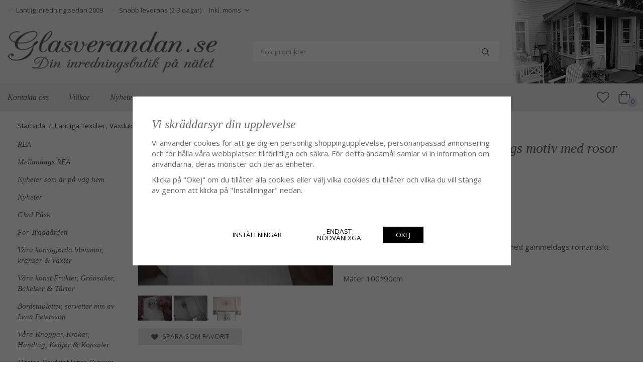

--- FILE ---
content_type: text/html; charset=UTF-8
request_url: https://glasverandan.se/lantliga-textilier-vaxdukar-bordstabletter/vit-hissgardin-med-gammeldags-motiv-med-rosor/
body_size: 19320
content:
<!doctype html><html lang="sv" class="fonts-loaded"><head><meta charset="utf-8"><title>Vit hissgardin med gammeldags motiv med rosor</title><meta name="description" content="Vacker gardin i modell &quot;hissgardin med knyt. Vit med gammeldags romantiskt motiv med bla rosa rosor och text. Mäter 100*90cm"><meta name="keywords" content="hissgardin,rosor,vit,gammeldags"><meta name="robots" content="index, follow"><meta name="viewport" content="width=device-width, initial-scale=1"><!-- WIKINGGRUPPEN 14.1.16 --><link rel="shortcut icon" href="/favicon.png"><style>body{margin:0}*,*:before,*:after{-moz-box-sizing:border-box;-webkit-box-sizing:border-box;box-sizing:border-box}body{background-color:#fff}html{color:#666;font-family:sans-serif;font-size:15px;font-weight:400;line-height:1.45}@media all and (max-width:480px){html{font-size:.9rem}}html.fonts-loaded{font-family:'Open Sans',sans-serif}h1,h2,h3,h4,h5,h6,.highlight-bar{margin-top:0;margin-bottom:10px;color:#666;font-family:sans-serif;font-style:italic;font-weight:400}.fonts-loaded h3,.fonts-loaded h4,.fonts-loaded h5,.fonts-loaded h6{font-family:'Georgia',serif}h1{font-size:28px;font-weight:400;line-height:1.25}.fonts-loaded h1{font-family:'Georgia',serif}h2,.highlight-bar{font-size:24px;font-weight:400}.fonts-loaded h2{font-family:'Georgia',serif}h3{font-size:20px}h4{font-size:18px}h5{font-size:17px}h6{font-size:13px}p{margin:0 0 10px}b,strong,th{font-weight:600}th,td{text-align:left}img{height:auto;max-width:100%;vertical-align:middle}a{color:#666;text-decoration:none}a:hover{text-decoration:underline}input,textarea{border:1px solid #c2c2c2;border-radius:3px;padding:8px 10px;background-clip:padding-box;color:#666;line-height:1.3}input:focus,textarea:focus{border-color:#aeaeae;outline:none}input::placeholder,textarea::placeholder{color:#a2a2a2}select{padding:2px 3px;font-family:'Open Sans',sans-serif;font-size:11px}hr{border:0;border-top:1px solid #cfcfcf;display:block;height:1px;margin:15px 0;padding:0}.l-holder{position:relative;margin-left:auto;margin-right:auto;max-width:1400px;max-width:calc(1470px)}@media all and (max-width:768px),only screen and (max-device-width:900px) and (orientation:landscape){.l-holder{margin-left:15px;margin-right:15px;margin-top:15px}}.l-constrained{position:relative;margin-left:auto;margin-right:auto;max-width:1400px}.l-constrained-small{position:relative;margin-left:0;margin-right:auto;max-width:1160px;overflow:hidden}.l-main{margin-bottom:15px;overflow:hidden;padding-left:35px;padding-right:35px}@media all and (max-width:768px),only screen and (max-device-width:900px) and (orientation:landscape){.l-main{padding-left:0;padding-right:0}}.l-main .l-inner{overflow:visible}.l-content-spacer,.recommendation-items,.editable-startpage-mobilebox,.startpage-top-container,.startpage-text,.startpage-news{margin-bottom:4em}.l-sidebar,.l-sidebar-primary{float:left;width:205px}.l-sidebar-primary{margin-left:35px}@media all and (max-width:768px),only screen and (max-device-width:900px) and (orientation:landscape){.l-sidebar-primary{display:none}}.l-sidebar{float:right;margin-left:30px}@media all and (max-width:960px){.l-sidebar{display:none}}.neutral-btn{padding:0;border-style:none;background-color:transparent;outline:none;-webkit-appearance:none;-moz-appearance:none;appearance:none;-webkit-user-select:none;-moz-user-select:none;-ms-user-select:none;user-select:none}.grid--middle .grid-item{vertical-align:middle}.grid-item{overflow:hidden}.grid-1-1{display:grid;grid-template-columns:repeat(1,1fr);grid-gap:20px;margin-bottom:20px}.no-cssgrid .grid-1-1{margin-left:-20px}.no-cssgrid .grid-1-1>li{display:inline-block;vertical-align:top;width:calc(99.99%/1 - 20px);margin-left:20px;margin-bottom:20px}.grid-2{display:grid;grid-template-columns:repeat(2,1fr);grid-gap:20px;margin-bottom:20px}.no-cssgrid .grid-2{margin-left:-20px}.no-cssgrid .grid-2>li{display:inline-block;vertical-align:top;width:calc(99.99%/2 - 20px);margin-left:20px;margin-bottom:20px}.grid-1-2{display:grid;grid-template-columns:repeat(2,1fr);grid-gap:20px;margin-bottom:20px;grid-template-columns:1fr 2fr}.no-cssgrid .grid-1-2{margin-left:-20px}.no-cssgrid .grid-1-2>li{display:inline-block;vertical-align:top;width:calc(99.99%/2 - 20px);margin-left:20px;margin-bottom:20px}.grid-2-1{display:grid;grid-template-columns:repeat(2,1fr);grid-gap:20px;margin-bottom:20px;grid-template-columns:2fr 1fr}.no-cssgrid .grid-2-1{margin-left:-20px}.no-cssgrid .grid-2-1>li{display:inline-block;vertical-align:top;width:calc(99.99%/2 - 20px);margin-left:20px;margin-bottom:20px}.grid-3{display:grid;grid-template-columns:repeat(3,1fr);grid-gap:20px;margin-bottom:20px}.no-cssgrid .grid-3{margin-left:-20px}.no-cssgrid .grid-3>li{display:inline-block;vertical-align:top;width:calc(99.99%/3 - 20px);margin-left:20px;margin-bottom:20px}.grid-4{display:grid;grid-template-columns:repeat(4,1fr);grid-gap:20px;margin-bottom:20px}.no-cssgrid .grid-4{margin-left:-20px}.no-cssgrid .grid-4>li{display:inline-block;vertical-align:top;width:calc(99.99%/4 - 20px);margin-left:20px;margin-bottom:20px}.grid-6{display:grid;grid-template-columns:repeat(6,1fr);grid-gap:20px;margin-bottom:20px}.no-cssgrid .grid-6{margin-left:-20px}.no-cssgrid .grid-6>li{display:inline-block;vertical-align:top;width:calc(99.99%/6 - 20px);margin-left:20px;margin-bottom:20px}@media all and (max-width:768px),only screen and (max-device-width:900px) and (orientation:landscape){.grid-4{display:grid;grid-template-columns:repeat(2,1fr);grid-gap:20px;margin-bottom:20px}.no-cssgrid .grid-4{margin-left:-20px}.no-cssgrid .grid-4>li{display:inline-block;vertical-align:top;width:calc(99.99%/2 - 20px);margin-left:20px;margin-bottom:20px}.grid-6{display:grid;grid-template-columns:repeat(3,1fr);grid-gap:20px;margin-bottom:20px}.no-cssgrid .grid-6{margin-left:-20px}.no-cssgrid .grid-6>li{display:inline-block;vertical-align:top;width:calc(99.99%/3 - 20px);margin-left:20px;margin-bottom:20px}}@media all and (max-width:480px){.grid-1-1,.grid-1-2,.grid-2-1,.grid-2,.grid-3,.grid-4{display:grid;grid-template-columns:repeat(1,1fr);grid-gap:20px;margin-bottom:20px}.no-cssgrid .grid-1-1,.no-cssgrid .grid-1-2,.no-cssgrid .grid-2-1,.no-cssgrid .grid-2,.no-cssgrid .grid-3,.no-cssgrid .grid-4{margin-left:-20px}.no-cssgrid .grid-1-1>li,.no-cssgrid .grid-1-2>li,.no-cssgrid .grid-2-1>li,.no-cssgrid .grid-2>li,.no-cssgrid .grid-3>li,.no-cssgrid .grid-4>li{display:inline-block;vertical-align:top;width:calc(99.99%/1 - 20px);margin-left:20px;margin-bottom:20px}.grid-6{display:grid;grid-template-columns:repeat(2,1fr);grid-gap:20px;margin-bottom:20px}.no-cssgrid .grid-6{margin-left:-20px}.no-cssgrid .grid-6>li{display:inline-block;vertical-align:top;width:calc(99.99%/2 - 20px);margin-left:20px;margin-bottom:20px}}.nav,.nav-block,.nav-float{margin:0;padding-left:0;list-style-type:none}.nav>li,.nav>li>a{display:inline-block}.nav-float>li{float:left}.nav-block>li>a{display:block}.nav-tick li{margin-right:10px}.nav-tick{margin-bottom:10px}.block-list{margin:0;padding-left:0;list-style-type:none}.list-info dd{margin:0 0 15px}.media{margin-bottom:15px}.media,.media-body{overflow:hidden}.media-img{margin-right:15px;float:left}.media-img img{display:block}.table{border-collapse:collapse;border-spacing:0;table-layout:fixed;width:100%}.table td,.table th{padding:0}.default-table{width:100%}.default-table>thead>tr{border-bottom:1px solid #e2e2e2}.default-table>thead th{padding:8px}.default-table>tbody td{padding:8px}.video-wrapper{position:relative;height:0;margin-bottom:20px;padding-bottom:56.25%;padding-top:25px}.video-wrapper iframe{position:absolute;top:0;left:0;height:100%;width:100%}.flexslider{height:0;overflow:hidden}.flexslider .is-flex-lazyload{visibility:hidden}.flexslider a{text-decoration:none}@media all and (max-width:768px),only screen and (max-device-width:900px) and (orientation:landscape){.flexslider{padding-bottom:0!important;height:390px}}.flex__item{position:relative;display:none;backface-visibility:hidden}.flex__item:first-child{display:block}@media all and (max-width:768px),only screen and (max-device-width:900px) and (orientation:landscape){.flex__item>div{padding-bottom:0!important;height:390px}}.is-flex-loading .flex-arrow{visibility:hidden}.is-flex-touch .flex-arrows{display:none}.is-flex-loading .flex-nav{visibility:hidden;opacity:0}.flex-nav{margin-top:15px;margin-bottom:10px;opacity:1;visibility:visible}.flex-nav--paging{position:absolute;bottom:0;z-index:5;width:100%;text-align:center}.flex-nav--paging li{display:inline-block;margin:0 4px}.flex-nav--paging a{border-radius:100%;display:block;height:9px;width:9px;background:#666;background:rgba(0,0,0,.2);cursor:pointer;text-indent:-9999px;-webkit-tap-highlight-color:rgba(0,0,0,0)}.flex-nav--paging .flex-active a{background:#000;background:rgba(0,0,0,.5);cursor:default}.flex-nav--thumbs{overflow:hidden}.flex-nav--thumbs li{float:left;width:9%}.flex-nav--thumbs img{cursor:pointer;opacity:.7}.flex-nav--thumbs img:hover,.flex-active .flex-nav--thumbs img{opacity:1}.flex-nav--thumbs .flex-active{cursor:default}.flex-caption{position:absolute;bottom:1em;left:1em;width:100%;z-index:4;align-items:baseline;flex-direction:column;justify-content:center;display:flex;overflow:hidden;padding:1em;max-width:500px;background-color:#fff}@media all and (max-width:768px),only screen and (max-device-width:900px) and (orientation:landscape){.flex-caption{right:1em;width:auto}}.flex-caption h2{font-style:italic}@media all and (max-width:480px){.flex-caption h2{font-size:1.5rem}}.flex-caption p{margin:0;padding:0 0 5px}@media all and (max-width:480px){.flex-caption p{font-size:.9rem}}.flex-caption__link{position:absolute;bottom:0;left:0;right:0;top:0}.is-lazyload,img[data-src]{visibility:hidden;opacity:0}img[src]{visibility:visible;opacity:1;transition:opacity .3s}.highlight-bar{margin-bottom:15px;font-family:'Georgia'}.breadcrumbs{margin-bottom:10px;margin-left:35px;padding-bottom:7px;font-size:.9rem}.breadcrumbs>li{color:#777;line-height:1}.breadcrumbs a{color:#444;vertical-align:top}.breadcrumbs .icon{margin-left:2px;margin-right:2px;vertical-align:top;color:#999}.breadcrumbs__divider{margin-left:7px;margin-right:7px}.rss-logo .icon{font-size:14px;vertical-align:middle}.rss-logo a .icon{color:#333}.rss-logo a:hover .icon{color:#db6b27;text-decoration:none}.btn{position:relative;border-style:none;border-radius:3px;display:inline-block;padding:10px 26px;background-color:#eaeaea;color:#666;font-size:.9rem;line-height:1;text-transform:uppercase;cursor:pointer;outline-style:none;user-select:none;-webkit-tap-highlight-color:rgba(0,0,0,0)}.btn .icon{vertical-align:middle}.btn:hover,.btn:focus{text-decoration:none;background-color:#ddd}.btn:active{box-shadow:inset 0 3px 5px rgba(0,0,0,.125)}.btn--primary{background-color:#d6d0e4;color:#666}.btn--primary:hover,.btn--primary:focus{background-color:#c8c0db}.btn--medium{padding:12px 30px;font-size:.9rem}.btn--large{padding:15px 35px;font-size:1rem}.btn--block{display:block;padding:12px 30px;width:100%;font-size:.9rem;text-align:center}.card{margin-bottom:15px}.card__heading{margin:0;padding:7px 10px;background-color:#efefef;color:#fff;font-weight:700}.card__body{border:1px solid #dcdcdc;border-top-style:none;padding:10px;background:#fff}.topcart{align-items:center;display:flex;color:#666}.topcart__body{display:inline-block;margin-right:5px;cursor:pointer;vertical-align:middle}.topcart__icon-inner{position:relative;display:inline-block;vertical-align:middle}.topcart__cart-icon{margin-right:10px;margin-left:5px;color:#666;font-size:25px;vertical-align:top}.topcart__count{position:absolute;bottom:-7px;right:-4px;border-radius:50%;height:20px;width:20px;background:#d6d0e4;color:#666;font-size:12px;line-height:20px;text-align:center}.topcart__arrow{margin-right:10px;margin-left:2px;vertical-align:middle}.topcart__favorites{margin-right:12px}.topcart__favorites .icon{color:#666;font-size:25px;vertical-align:top}.is-hover.topcart__favorites .icon{animation:pop 0.25s cubic-bezier(.694,.0482,.335,1) 3}.is-new-cart-item .topcart__count{animation:cart-count-pop 0.25s cubic-bezier(.694,.0482,.335,1)}.popcart{display:none}.filtermenu{margin:0;padding-left:0;list-style-type:none}.filtermenu li:last-child{border-bottom:0}.filtermenu__item{border-bottom:solid 1px #dcdcdc;padding:6px;background-color:#f9f9f9}.filtermenu__item--heading{padding:8px 10px;background:#fff}.product-filter{border:1px solid #e2e2e2;border-radius:3px;display:none;margin-top:10px;margin-bottom:10px;overflow:hidden;padding:0}@media all and (max-width:768px),only screen and (max-device-width:900px) and (orientation:landscape){.product-filter{display:block}}.product-filter__btn{align-items:center;justify-content:space-between;display:flex;padding:10px;width:100%;font-weight:700}.product-filter__body{display:none;padding:15px 15px 0}.grid-gallery{margin:0;padding-left:0;list-style-type:none;display:grid;grid-template-columns:repeat(5,1fr);grid-gap:15px;margin-bottom:15px}.no-cssgrid .grid-gallery{margin-left:-15px}.no-cssgrid .grid-gallery>li{display:inline-block;vertical-align:top;width:calc(99.99%/5 - 15px);margin-left:15px;margin-bottom:15px}.view-category .grid-gallery,.view-product .grid-gallery,.view-search .grid-gallery,.view-campaigns .grid-gallery,.autocomplete .grid-gallery{display:grid;grid-template-columns:repeat(4,1fr);grid-gap:15px;margin-bottom:15px}.no-cssgrid .view-category .grid-gallery,.no-cssgrid .view-product .grid-gallery,.no-cssgrid .view-search .grid-gallery,.no-cssgrid .view-campaigns .grid-gallery,.no-cssgrid .autocomplete .grid-gallery{margin-left:-15px}.no-cssgrid .view-category .grid-gallery>li,.no-cssgrid .view-product .grid-gallery>li,.no-cssgrid .view-search .grid-gallery>li,.no-cssgrid .view-campaigns .grid-gallery>li,.no-cssgrid .autocomplete .grid-gallery>li{display:inline-block;vertical-align:top;width:calc(99.99%/4 - 15px);margin-left:15px;margin-bottom:15px}@media all and (max-width:960px){.grid-gallery,[class^=view-] .grid-gallery{display:grid;grid-template-columns:repeat(3,1fr);grid-gap:15px;margin-bottom:15px}.no-cssgrid .grid-gallery,.no-cssgrid [class^=view-] .grid-gallery{margin-left:-15px}.no-cssgrid .grid-gallery>li,.no-cssgrid [class^=view-] .grid-gallery>li{display:inline-block;vertical-align:top;width:calc(99.99%/3 - 15px);margin-left:15px;margin-bottom:15px}}@media all and (max-width:480px){.grid-gallery,[class^=view-] .grid-gallery{display:grid;grid-template-columns:repeat(2,1fr);grid-gap:15px;margin-bottom:15px}.no-cssgrid .grid-gallery,.no-cssgrid [class^=view-] .grid-gallery{margin-left:-15px}.no-cssgrid .grid-gallery>li,.no-cssgrid [class^=view-] .grid-gallery>li{display:inline-block;vertical-align:top;width:calc(99.99%/2 - 15px);margin-left:15px;margin-bottom:15px}}.view-home .grid-gallery--categories{display:grid;grid-template-columns:repeat(3,1fr);grid-gap:15px;margin-bottom:15px;margin-top:30px;margin-bottom:30px}.no-cssgrid .view-home .grid-gallery--categories{margin-left:-15px}.no-cssgrid .view-home .grid-gallery--categories>li{display:inline-block;vertical-align:top;width:calc(99.99%/3 - 15px);margin-left:15px;margin-bottom:15px}@media all and (max-width:480px){.view-home .grid-gallery--categories{display:grid;grid-template-columns:repeat(1,1fr);grid-gap:15px;margin-bottom:15px}.no-cssgrid .view-home .grid-gallery--categories{margin-left:-15px}.no-cssgrid .view-home .grid-gallery--categories>li{display:inline-block;vertical-align:top;width:calc(99.99%/1 - 15px);margin-left:15px;margin-bottom:15px}}.row-gallery{margin:0;padding-left:0;list-style-type:none}.row-gallery>li{margin-bottom:15px}.list-gallery{margin:0;padding-left:0;list-style-type:none}.list-gallery>li{margin-bottom:15px}.list-gallery>li:last-child{margin-bottom:0}.header-bar{padding-top:6px;padding-bottom:6px;max-width:71%;font-size:13px;background-color:transparent}@media all and (max-width:1430px){.header-bar{padding-left:15px;padding-right:15px}}@media all and (max-width:768px),only screen and (max-device-width:900px) and (orientation:landscape){.header-bar{display:none}}.header-bar-sections{display:flex;align-items:center}.header-bar__number ul{padding-left:0;margin-bottom:0;margin-top:0;list-style:none}.header-bar__number ul li{display:inline-block;margin-right:15px}.header-bar__number p{margin-bottom:0}.header-bar__nav .input-select,.header-bar__nav .input-select select{color:#666}.header{background-color:#f6f6f6;background-image:url(/frontend/view_desktop/design/header_background.png.webp);background-repeat:no-repeat;background-position:right}@media all and (max-width:768px),only screen and (max-device-width:900px) and (orientation:landscape){.header{display:none}}.header-sections{position:relative;align-items:center;display:flex;padding-top:20px;padding-bottom:20px}@media all and (max-width:1430px){.header-sections{padding-left:15px;padding-right:15px}}.header-sections__col-1{flex-shrink:0}.header-sections__col-2{padding-left:70px;padding-right:70px;width:100%}@media all and (max-width:960px){.header-sections__col-2{padding-right:0;margin-right:0}}.header-sections__col-3{flex-shrink:0}.header-sections__col-3 .icon{color:#d6d0e4;font-size:18px}@media all and (max-width:960px){.header-sections__col-3{display:none}}.header-logo{display:inline-block;max-width:100%}.m-header{position:relative;position:-webkit-sticky;position:sticky;top:0;z-index:1000;align-items:center;justify-content:space-between;border-bottom:1px solid #e9e9e9;display:none;height:65px;padding-left:10px;padding-right:10px;background:#fff}@media all and (max-width:768px),only screen and (max-device-width:900px) and (orientation:landscape){.m-header{display:flex}}@media all and (max-width:480px){.m-header{height:50px}}@media screen and (orientation:landscape){.m-header{position:relative}}.m-header__col-1,.m-header__col-2,.m-header__col-3{-webkit-box-flex:1;-ms-flex:1;flex:1;-webkit-box-align:center;-ms-flex-align:center;align-items:center}.m-header__col-1{-webkit-box-pack:start;-ms-flex-pack:start;justify-content:flex-start}.m-header__col-2{-webkit-box-pack:center;-ms-flex-pack:center;justify-content:center;text-align:center}.m-header__col-3{-webkit-box-pack:end;-ms-flex-pack:end;justify-content:flex-end;text-align:right}.m-header__logo{display:inline-block}.m-header__logo img{max-width:155px;max-height:65px;padding-top:5px;padding-bottom:5px;width:auto}@media all and (max-width:480px){.m-header__logo img{max-width:135px;max-height:50px}}.m-header__logo img:hover,.m-header__logo img:active{opacity:.8}.m-header__logo a{-webkit-tap-highlight-color:rgba(0,0,0,0)}.m-header__item{display:inline-flex;align-items:center;width:35px;color:#666;font-size:24px;line-height:1;-webkit-tap-highlight-color:rgba(0,0,0,0)}.m-header__item .icon{vertical-align:top}.m-header__item--search{font-size:21px}.m-header__item--cart-inner{position:relative;display:inline-block}.m-header__item--cart-count{position:absolute;bottom:-7px;right:-11px;border-radius:50%;height:17px;width:17px;background:#d6d0e4;color:#666;font-size:10px;line-height:17px;text-align:center}.m-header__item--favorites{margin-right:6px}.is-hover.m-header__item--favorites .icon{animation:pop 0.25s cubic-bezier(.694,.0482,.335,1) 3}.icon{display:inline-block;width:1em;height:1em;fill:currentColor;pointer-events:none;stroke-width:0;stroke:currentColor}.icon--small{font-size:.8rem}.icon--medium{font-size:1.2rem}.icon--large{font-size:3rem}.icon-on,.is-active .icon-off,.is-hover .icon-off{display:none}.is-active .icon-on,.is-hover .icon-on{display:inline}.svg-wrapper{display:inline-block}input[type="radio"],input[type="checkbox"]{display:none}input[type="radio"]+label,input[type="checkbox"]+label{cursor:pointer}input[type="radio"]+label:before,input[type="checkbox"]+label:before{border:1px solid #a9a9a9;border-radius:2px;display:inline-block;height:12px;margin-right:4px;margin-top:3px;width:12px;background:#f9f9f9;background:linear-gradient(#f9f9f9,#e9e9e9);content:'';vertical-align:top}input[type="radio"]+label:before{border-radius:50%}input[type="radio"]:checked+label:before{background:#f9f9f9 url(//wgrremote.se/img/mixed/checkbox-radio-2.png) center no-repeat;background-size:6px}input[type="checkbox"]:checked+label:before{background:#f9f9f9 url(//wgrremote.se/img/mixed/checkbox-box-2.png) center no-repeat;background-size:8px}input[type="radio"]:disabled+label:before,input[type="checkbox"]:disabled+label:before{background:#bbb;cursor:default}.input--highlight{border-color:#d6d0e4;box-shadow:0 0 10px rgba(0,0,0,.15)}.label-wrapper{padding-left:20px}.label-wrapper>label{position:relative}.label-wrapper>label:before{position:absolute;margin-left:-20px}.input-form input,.input-form textarea{width:100%}.input-form__row{margin-bottom:8px}.input-form label{display:inline-block;margin-bottom:2px}.max-width-form{max-width:300px}.max-width-form-x2{max-width:400px}.input-table{display:table}.input-table__item{display:table-cell;white-space:nowrap}.input-table--middle .input-table__item{vertical-align:middle}.input-group{display:flex}.input-group--cramped .btn{border-radius:3px}.input-group--cramped *:first-child{border-top-right-radius:0;border-bottom-right-radius:0}.input-group--cramped *:last-child{border-top-left-radius:0;border-bottom-left-radius:0}.input-group--cramped input:first-child{border-right:0}.input-group--cramped input:last-child{border-left:0}.input-group__item{width:50%}.input-group__item:first-child{margin-right:2%}.input-group-1-4 .input-group__item{width:70%}.input-group-1-4 .input-group__item:first-child{width:28%}.input-select{position:relative;align-items:center;display:inline-flex}.input-select select{border-style:none;height:100%;padding:5px 15px 5px 0;width:100%;-webkit-appearance:none;-moz-appearance:none;appearance:none;background:none;font:inherit;line-height:normal;outline:none}.input-select select::-ms-expand{display:none}.input-select .icon{position:absolute;top:0;right:0;bottom:0;margin:auto}.input-select--box{border:1px solid #d9d9d9;border-radius:3px}.input-select--box select{padding:8px 30px 8px 15px}.input-select--box--medium{border-color:#c2c2c2}.input-select--box--medium select{padding:7px 30px 7px 15px}.input-select--box--small select{padding:5px 25px 5px 10px}.input-select--box .icon{right:10px}.product-item{position:relative;flex-direction:column;display:flex;overflow:hidden;width:auto;background:#fff;cursor:pointer}@media all and (max-width:768px),only screen and (max-device-width:900px) and (orientation:landscape){.product-item{-webkit-tap-highlight-color:rgba(0,0,0,0)}}.product-item .price{font-size:1.1rem}.slick--products .product-item{margin-right:16px;margin-left:16px}.product-item__img{position:relative;margin-bottom:7px;padding-bottom:133%}.product-item__img img{position:absolute;top:0;right:0;bottom:0;left:0;margin:auto;max-height:100%}.product-item__heading{margin-bottom:7px;overflow:hidden;color:#666;font-family:'Georgia';font-size:.95rem;font-style:italic;font-weight:400}.product-item__body{margin-top:auto}.product-item__select-area{margin-bottom:7px}.product-item__buttons{display:flex;align-items:center;justify-content:space-between;margin-top:7px;text-align:center}.product-item__buttons .btn+.btn{margin-left:6px}.product-item__favorite-icon{font-size:18px}.is-active.product-item__favorite-icon .icon{color:#fc5d62}.is-hover.product-item__favorite-icon .icon{animation:pop 0.25s cubic-bezier(.694,.0482,.335,1)}.list-gallery .product-item{border:none;padding:0}.category-item{position:relative;border:1px solid #e9e9e9;padding:8px;overflow:hidden;text-align:center;cursor:pointer}@media all and (max-width:768px),only screen and (max-device-width:900px) and (orientation:landscape){.category-item{-webkit-tap-highlight-color:rgba(0,0,0,0)}}.category-item__img{position:relative;padding-bottom:100%;margin-bottom:15px}.category-item__img img{position:absolute;top:0;right:0;bottom:0;left:0;margin:auto;max-height:100%}.category-item__heading{overflow:hidden}.category-item__heading a{color:#666;text-decoration:none}.category-item--card{border-style:none;padding:0;background:transparent}.category-item--card .category-item__body{align-items:flex-start;flex-direction:column;justify-content:center;display:flex;margin:auto}.category-item--card .category-item__body__title{font-style:italic;font-size:1.1rem;font-family:'Georgia'}.recommendation-items{position:relative;max-width:1230px}.product-item-row{border:1px solid #e9e9e9;padding:15px;overflow:hidden;cursor:pointer}@media all and (max-width:480px){.product-item-row .btn:not(.btn--primary){display:none}.product-item-row .btn{padding:6px 12px}}.product-item-row__checkbox-area{float:left}.product-item-row__img{float:left;margin-right:15px;width:80px;text-align:center}.product-item-row__img img{max-height:80px}.product-item-row__footer{float:right;margin-left:15px;text-align:right}.product-item-row__body{overflow:hidden}.product-item-row__price{margin-bottom:10px}.news-item{padding:15px;background-color:#efefef}.news-item--sidebar:not(:last-child){margin-bottom:15px}.news-item .news-item__img{position:relative;margin-bottom:15px;padding-bottom:66.666%}.news-item .news-item__img img{position:absolute;top:0;right:0;bottom:0;left:0;margin:auto;max-height:100%}.news-item .news-item__title{font-size:1.4rem;font-style:italic}.news-item .news-item__title a{color:inherit}.news-item .news-item__date{font-size:.9rem;font-style:normal}.menubar{position:relative;position:-webkit-sticky;position:sticky;top:0;left:0;z-index:100;margin-bottom:20px;background-color:#efefef}@media all and (max-width:1430px){.menubar{padding-left:15px;padding-right:15px}}@media all and (max-width:768px),only screen and (max-device-width:900px) and (orientation:landscape){.menubar{display:none}}.menubar-inner{align-items:center;justify-content:space-between;display:flex}.site-nav{display:flex;flex-wrap:wrap}.site-nav>li>a{align-items:center;display:flex;height:55px;padding:0 20px;color:#666;font-size:1.05rem;font-family:'Georgia';font-style:italic}.site-nav>li:hover>a{background-color:#eaeaea;text-decoration:none;transition:background-color 0.2s}.site-nav>li>a.selected{background-color:#e2e2e2;color:#fff}.site-nav__home .icon{position:relative;vertical-align:middle}.menu-icon{font-size:1.3rem;vertical-align:text-bottom}.dropdown{display:none}.listmenu{margin:0;padding-left:0;overflow:hidden;list-style-type:none}.listmenu a{position:relative;display:block;padding-bottom:4px;color:#666}li .listmenu{display:none}.is-listmenu-opened>.listmenu{display:block}.listmenu-0>li{margin-bottom:10px}.listmenu-0>li>a{font-family:'Georgia';font-style:italic;font-weight:400}.listmenu-0>li>.selected{text-decoration:underline}.listmenu-1{padding-top:4px;padding-bottom:4px;padding-left:15px}.listmenu-1>li>a{padding-top:4px;padding-bottom:4px}.menu-node{position:absolute;top:0;right:0;bottom:0;margin:auto;height:12px;width:25px;color:#efefef;font-size:12px;text-align:center}@media all and (max-width:768px),only screen and (max-device-width:900px) and (orientation:landscape){.menu-node{height:100%;width:40px;font-size:22px;text-align:center;line-height:49px}}.price{color:#666}.price-discount{color:#fc5d62}.price-original{color:#666;font-size:.8rem;text-decoration:line-through}.site-search{border-radius:3px;display:flex;max-width:490px;overflow:hidden;background-color:#fff}.site-search .icon{vertical-align:top}.site-search .preloader{left:auto;right:15px}.site-search__col-1{position:relative;width:100%}.site-search__col-2{height:40px}.site-search__input{border-radius:0;border:none;height:40px;padding-left:15px;overflow:hidden;font-size:.9rem;text-overflow:ellipsis;white-space:nowrap}.site-search__input::-ms-clear{display:none}.site-search__btn{padding:0;border-style:none;background-color:transparent;outline:none;-webkit-appearance:none;-moz-appearance:none;appearance:none;-webkit-user-select:none;-moz-user-select:none;-ms-user-select:none;user-select:none;height:100%;padding-left:20px;padding-right:20px;background:#fff;font-size:15px;line-height:1}.site-search__btn .icon{vertical-align:top}.site-search__btn:focus{opacity:.6}.autocomplete{position:absolute;left:0;right:0;z-index:1001;border-radius:0 0 3px 3px;display:none;margin-top:20px;padding:20px;width:100%;background:#fff;box-shadow:0 2px 8px rgba(0,0,0,.25);color:#222}@media all and (max-width:1430px){.autocomplete{margin-left:15px;margin-right:15px;width:auto}}@media all and (max-width:768px),only screen and (max-device-width:900px) and (orientation:landscape){.autocomplete{position:fixed;top:0!important;bottom:0;margin-top:0;margin-left:0;margin-right:0;padding:0;border-radius:0;background:rgba(0,0,0,.3);box-shadow:none}}.is-autocomplete-active .autocomplete{display:block}@media all and (max-width:768px),only screen and (max-device-width:900px) and (orientation:landscape){.autocomplete-content{padding:15px 15px 100px;height:100%;overflow-y:auto;user-select:none;-webkit-overflow-scrolling:touch!important}.is-autocomplete-open body,.is-autocomplete-active .autocomplete{background:#fff}.is-autocomplete-open body{overflow:hidden}.is-autocomplete-open .autocomplete{display:block}.is-autocomplete-open .m-nav{display:none}}.sort-section{margin-top:5px;margin-bottom:20px}.sort-section>li{margin-right:4px}.sort-section-heading{align-items:center;border:1px solid #d9d9d9;border-right:0;border-top-left-radius:3px;border-bottom-left-radius:3px;display:flex;padding-left:15px;padding-right:15px;background:#eee}.sort-section-select{border-top-left-radius:0;border-bottom-left-radius:0}@media all and (max-width:768px),only screen and (max-device-width:900px) and (orientation:landscape){.sort-section-select{width:100%}}.l-product{overflow:hidden}.l-product-col-1,.l-product-col-3{float:left;width:40%}.l-product-col-2{float:right;padding-left:20px;width:60%}.l-product-col-3{clear:left}@media all and (max-width:600px){.l-product-col-1,.l-product-col-2,.l-product-col-3{float:none;padding-left:0;padding-right:0;width:auto}}.product-carousel{position:relative;margin-bottom:15px;overflow:hidden}.product-carousel,.product-carousel__item{max-height:600px}@media all and (max-width:480px){.product-carousel,.product-carousel__item{max-height:350px}}.product-carousel__item{position:relative;text-align:center}.product-carousel__link{display:block;height:0;width:100%;cursor:pointer;cursor:-webkit-zoom-in;cursor:-moz-zoom-in;cursor:zoom-in}.product-carousel__img{position:absolute;top:0;left:0;right:0;bottom:0;margin:auto;max-height:100%;width:auto;object-fit:contain}.product-thumbs{margin-bottom:15px;font-size:0}.product-thumbs img{margin-top:5px;margin-right:5px;max-height:50px;cursor:pointer}.product-title{margin-bottom:15px}.product-options-title{margin-bottom:5px;font-weight:700}.product-options-items{margin-bottom:5px}.product-options-items label{border:1px solid #ccc;display:inline-block;margin-bottom:5px;margin-right:5px;min-width:60px;padding:6px 8px;color:#444;text-align:center}.product-options-items:last-of-type{margin-right:0}.product-options-items input:checked+label{border-color:#000;border-width:2px;color:#000;font-weight:700}.product-options-items input,.product-options-items input+label:before{display:none}.product-option-table{width:100%}.product-option-content{display:block;padding-bottom:4px;font-size:.9rem;font-weight:700}.product-option-content select{border-radius:3px;padding:6px 8px;min-width:202px;font-size:.9rem}@media all and (max-width:480px){.product-option-content select{width:100%}}.product-option-spacing{display:block;padding-bottom:8px}.product-cart-button-wrapper{margin-bottom:15px}@media all and (max-width:480px){.product-cart-button-wrapper .btn--primary{display:block;width:100%;text-align:center}}.product-quantity{margin-right:8px;padding-top:10px;padding-bottom:10px;width:40px;font-weight:600;text-align:center}.product-custom-fields{margin-left:5px;margin-top:10px}.product-price-field{margin-bottom:15px}.product-price-field .price{font-size:21px}.product-stock{margin-bottom:10px}.product-stock-item{display:none}.product-stock-item .icon{vertical-align:middle;font-size:16px}.active-product-stock-item{display:block}.product-stock-item__text{vertical-align:middle}.in-stock .icon{color:#3eac0d}.on-order .icon{color:#eba709}.soon-out-of-stock .icon{color:#114b85}.out-of-stock>.icon{color:#d4463d}.product-part-payment-klarna{margin-bottom:10px}.is-hidden{display:none!important}.clearfix:before,.clearfix:after{content:"";display:table}.clearfix:after{clear:both}.clear{clear:both}.bare-ul{margin-bottom:0;margin-top:0;padding-left:0;list-style:none}.flush{margin:0!important}.wipe{padding:0!important}.right{float:right!important}.left{float:left!important}.float-none{float:none!important}.text-left{text-align:left!important}.text-center{text-align:center!important}.text-right{text-align:right!important}.align-top{vertical-align:top!important}.align-middle{vertical-align:middle!important}.align-bottom{vertical-align:bottom!important}.go:after{content:"\00A0" "\00BB"!important}.stretched{width:100%!important}.center-block{display:block;margin-left:auto;margin-right:auto}.vertical-center{align-items:center;display:flex}.space-between{justify-content:space-between;display:flex}.vertical-center-space-between{align-items:center;justify-content:space-between;display:flex}.muted{color:#999}.info{color:#777;font-size:.7rem}.brand{color:#efefef}.reset-line-height{line-height:1}.mr-small{margin-right:5px}.ml-small{margin-left:5px}.mt-small{margin-top:5px}.mb-small{margin-bottom:5px}.mr{margin-right:15px}.ml{margin-left:15px}.mt{margin-top:15px}.mb{margin-bottom:15px}@media all and (max-width:960px){.hide-for-xlarge{display:none!important}}@media all and (max-width:768px),only screen and (max-device-width:900px) and (orientation:landscape){.hide-for-large{display:none!important}.hide-on-touch{display:none}}@media all and (max-width:480px){.hide-for-medium{display:none!important}}@media all and (max-width:320px){.hide-for-small{display:none!important}}@media all and (min-width:769px){.hide-on-desktop{display:none}}</style><link rel="stylesheet" media="print" href="/css/compiled/compiled_1.css?v=1215"
onload="this.media='all';this.onload=null;"><link rel="canonical" href="https://glasverandan.se/lantliga-textilier-vaxdukar-bordstabletter/vit-hissgardin-med-gammeldags-motiv-med-rosor/"><script>window.dataLayer = window.dataLayer || [];
function gtag(){dataLayer.push(arguments);}
gtag('consent', 'default', {
'ad_storage': 'denied',
'analytics_storage': 'denied',
'ad_user_data': 'denied',
'ad_personalization': 'denied'
});
window.updateGoogleConsents = (function () {
let consents = {};
let timeout;
const addConsents = (function() {
let executed = false;
return function() {
if (!executed) {
executed = true;
gtag('consent', 'update', consents);
delete window.updateGoogleConsents;
}
}
})();
return function (obj) {
consents = { ...consents, ...obj };
clearTimeout(timeout);
setTimeout(addConsents, 25);
}
})();</script><script>document.addEventListener('DOMContentLoaded', function(){
$(document).on('acceptCookies2', function() {
$('body').append(atob('PHNjcmlwdD51cGRhdGVHb29nbGVDb25zZW50cyh7ICdhZF9zdG9yYWdlJzogJ2dyYW50ZWQnIH0pOzwvc2NyaXB0Pg=='));
});
});</script><script>document.addEventListener('DOMContentLoaded', function(){
$(document).on('acceptCookies1', function() {
$('body').append(atob('PHNjcmlwdD51cGRhdGVHb29nbGVDb25zZW50cyh7ICdhbmFseXRpY3Nfc3RvcmFnZSc6ICdncmFudGVkJyB9KTs8L3NjcmlwdD4='));
});
});</script><script>document.addEventListener('DOMContentLoaded', function(){
$(document).on('acceptCookies2', function() {
$('body').append(atob('PHNjcmlwdD51cGRhdGVHb29nbGVDb25zZW50cyh7ICdhZF91c2VyX2RhdGEnOiAnZ3JhbnRlZCcgfSk7PC9zY3JpcHQ+'));
});
});</script><script>document.addEventListener('DOMContentLoaded', function(){
$(document).on('acceptCookies2', function() {
$('body').append(atob('PHNjcmlwdD51cGRhdGVHb29nbGVDb25zZW50cyh7ICdhZF9wZXJzb25hbGl6YXRpb24nOiAnZ3JhbnRlZCcgfSk7PC9zY3JpcHQ+'));
});
});</script><script>document.addEventListener('DOMContentLoaded', function(){
$(document).on('denyCookies2', function() {
$('body').append(atob('PHNjcmlwdD51cGRhdGVHb29nbGVDb25zZW50cyh7ICdhZF9zdG9yYWdlJzogJ2RlbmllZCcgfSk7PC9zY3JpcHQ+'));
});
});</script><script>document.addEventListener('DOMContentLoaded', function(){
$(document).on('denyCookies1', function() {
$('body').append(atob('PHNjcmlwdD51cGRhdGVHb29nbGVDb25zZW50cyh7ICdhbmFseXRpY3Nfc3RvcmFnZSc6ICdkZW5pZWQnIH0pOzwvc2NyaXB0Pg=='));
});
});</script><script>document.addEventListener('DOMContentLoaded', function(){
$(document).on('denyCookies2', function() {
$('body').append(atob('PHNjcmlwdD51cGRhdGVHb29nbGVDb25zZW50cyh7ICdhZF91c2VyX2RhdGEnOiAnZGVuaWVkJyB9KTs8L3NjcmlwdD4='));
});
});</script><script>document.addEventListener('DOMContentLoaded', function(){
$(document).on('denyCookies2', function() {
$('body').append(atob('PHNjcmlwdD51cGRhdGVHb29nbGVDb25zZW50cyh7ICdhZF9wZXJzb25hbGl6YXRpb24nOiAnZGVuaWVkJyB9KTs8L3NjcmlwdD4='));
});
});</script><script>if (typeof dataLayer == 'undefined') {var dataLayer = [];} dataLayer.push({"ecommerce":{"currencyCode":"SEK","detail":{"products":[{"name":"Vit hissgardin med gammeldags motiv med rosor","id":"82819","price":189,"category":"lantliga-textilier-vaxdukar-bordstabletter"}]}}}); dataLayer.push({"event":"view_item","currency":"SEK","items":[{"item_id":"82819","item_name":"Vit hissgardin med gammeldags motiv med rosor","price":189,"item_category":"lantliga-textilier-vaxdukar-bordstabletter"}]}); dataLayer.push({"event":"fireRemarketing","remarketing_params":{"ecomm_prodid":"82819","ecomm_category":"lantliga-textilier-vaxdukar-bordstabletter","ecomm_totalvalue":189,"isSaleItem":false,"ecomm_pagetype":"product"}}); (function(w,d,s,l,i){w[l]=w[l]||[];w[l].push({'gtm.start':
new Date().getTime(),event:'gtm.js'});var f=d.getElementsByTagName(s)[0],
j=d.createElement(s),dl=l!='dataLayer'?'&l='+l:'';j.async=true;j.src=
'//www.googletagmanager.com/gtm.js?id='+i+dl;f.parentNode.insertBefore(j,f);
})(window,document,'script','dataLayer','GTM-MT4JV2J')</script><meta name="google-site-verification" content="hYB6ewcWRvejbSdQcVyXtWTG79JvymmhwUvAJS-ohds" /><meta property="og:title" content="Vit hissgardin med gammeldags motiv med rosor"/><meta property="og:description" content="Vacker gardin i modell &quot;hissgardin med knyt. Vit med gammeldags romantiskt motiv med bla rosa rosor och text. 
Mäter 100*90cm"/><meta property="og:type" content="product"/><meta property="og:url" content="https://glasverandan.se/lantliga-textilier-vaxdukar-bordstabletter/vit-hissgardin-med-gammeldags-motiv-med-rosor/"/><meta property="og:site_name" content="Glasverandan AB"/><meta property="product:retailer_item_id" content="82819"/><meta property="product:price:amount" content="189" /><meta property="product:price:currency" content="SEK" /><meta property="product:availability" content="instock" /><meta property="og:image" content="https://glasverandan.se/images/zoom/gardin-12918.jpg"/><meta property="og:image" content="https://glasverandan.se/images/zoom/gardin2.jpg"/><meta property="og:image" content="https://glasverandan.se/images/zoom/hissgardin.jpg"/></head><body class="view-product" itemscope itemtype="http://schema.org/ItemPage"><div id="fb-root"></div><!-- Google Tag Manager (noscript) --><noscript><iframe src="https://www.googletagmanager.com/ns.html?id=GTM-MT4JV2J"
height="0" width="0" style="display:none;visibility:hidden"></iframe></noscript><!-- End Google Tag Manager (noscript) --><div class="m-header"><div class="m-header__col-1"><button class="m-header__item m-header__item--menu neutral-btn" id="js-mobile-menu" aria-label="Meny"><span class="m-header__item--menu-open"><svg class="icon icon--bars "><use xmlns:xlink="http://www.w3.org/1999/xlink" xlink:href="/svg-icons/regular/bars.svg#icon-regular-bars" href="/svg-icons/regular/bars.svg#icon-regular-bars"></use></svg></span><span class="m-header__item--menu-close"><svg class="icon icon--times "><use xmlns:xlink="http://www.w3.org/1999/xlink" xlink:href="/svg-icons/regular/times.svg#icon-regular-times" href="/svg-icons/regular/times.svg#icon-regular-times"></use></svg></span></button><button class="m-header__item m-header__item--search neutral-btn js-touch-area" id="js-mobile-search" aria-label="Sök"><svg class="icon icon--search "><use xmlns:xlink="http://www.w3.org/1999/xlink" xlink:href="/svg-icons/regular/search.svg#icon-regular-search" href="/svg-icons/regular/search.svg#icon-regular-search"></use></svg></button></div><div class="m-header__col-2"><a class="m-header__logo" href="/"><img
class="mini-site-logo"
src="/frontend/view_desktop/design/logos/default.png.webp"
alt="Glasverandan AB"
width="419" height="86"></a></div><div class="m-header__col-3"><a class="m-header__item m-header__item--favorites js-cart-favorites is-hidden"
href="/my-favorites/?"><svg class="icon icon--heart "><use xmlns:xlink="http://www.w3.org/1999/xlink" xlink:href="/svg-icons/regular/heart.svg#icon-regular-heart" href="/svg-icons/regular/heart.svg#icon-regular-heart"></use></svg></a><button class="m-header__item m-header__item--cart neutral-btn js-touch-area"
id="js-mobile-cart" onclick="goToURL('/checkout')" aria-label="Varukorg"><span class="m-header__item--cart-inner" id="js-mobile-cart-inner"><svg class="icon icon--shopping-bag "><use xmlns:xlink="http://www.w3.org/1999/xlink" xlink:href="/svg-icons/regular/shopping-bag.svg#icon-regular-shopping-bag" href="/svg-icons/regular/shopping-bag.svg#icon-regular-shopping-bag"></use></svg></span></button></div></div><div class="page"><div class="header clearfix"><div class="header_inner l-constrained"><div class="header-bar"><div class="header-bar-sections"><div class="header-bar-sections__col-1"><div class="header-bar__number"><div data-id="66" class="admin-shortcut--area js-admin-editable-area"><ul><li><span class="svg-wrapper"><svg class="icon icon--check" data-centered="0" data-icon="check" data-source="light" style="color:rgb(214, 208, 228);font-size:14px;"><use href="/svg-icons/light/check.svg#icon-light-check" xlink:href="/svg-icons/light/check.svg#icon-light-check" xmlns:xlink="http://www.w3.org/1999/xlink"></use></svg></span>&nbsp;Lantlig inredning sedan 2009</li><li><span class="svg-wrapper"><svg class="icon icon--check" data-centered="0" data-icon="check" data-source="light" style="color:rgb(214, 208, 228);font-size:14px;"><use href="/svg-icons/light/check.svg#icon-light-check" xlink:href="/svg-icons/light/check.svg#icon-light-check" xmlns:xlink="http://www.w3.org/1999/xlink"></use></svg></span>&nbsp;Snabb leverans (2-3 dagar)</li></ul></div></div><ul class="header-bar__nav nav"></ul></div><div class="header-bar-sections__col-2"><ul class="header-bar__nav nav"><li><div class="input-select"><select class="js-set-vatsetting-select"><option value="inkl" selected>Inkl. moms</option><option value="exkl" >Exkl. moms</option></select><svg class="icon icon--angle-down "><use xmlns:xlink="http://www.w3.org/1999/xlink" xlink:href="/svg-icons/regular/angle-down.svg#icon-regular-angle-down" href="/svg-icons/regular/angle-down.svg#icon-regular-angle-down"></use></svg></div></li></ul></div></div></div><div class="header-sections"><div class="header-sections__cols header-sections__col-1"><a class="header-logo" href="/"><img
src="/frontend/view_desktop/design/logos/default.png.webp"
alt="Glasverandan AB"
width="419" height="86"></a></div><div class="header-sections__cols header-sections__col-2"><!-- Search Box --><form method="get" action="/search/" class="site-search" itemprop="potentialAction"
itemscope itemtype="http://schema.org/SearchAction"><div class="site-search__col-1"><meta itemprop="target"
content="https://glasverandan.se/search/?q={q}"/><input type="hidden" name="lang" value="sv"><input type="search" autocomplete="off" value=""
name="q" class="site-search__input stretched js-autocomplete-input"
placeholder="Sök produkter" required itemprop="query-input"><div class="is-autocomplete-preloader preloader preloader--small preloader--middle"><div class="preloader__icn"><div class="preloader__cut"><div class="preloader__donut"></div></div></div></div></div><div class="site-search__col-2"><button type="submit" class="site-search__btn"><svg class="icon icon--search "><use xmlns:xlink="http://www.w3.org/1999/xlink" xlink:href="/svg-icons/regular/search.svg#icon-regular-search" href="/svg-icons/regular/search.svg#icon-regular-search"></use></svg></button></div></form></div><div class="header-sections__cols header-sections__col-3"></div></div></div></div><!-- End .l-header --><div class="menubar js-menubar clearfix"><div class="l-constrained menubar-inner"><ul class="nav site-nav dropdown-menu"><li class=""><a class=" "
href="/contact/">Kontakta oss</a></li><li class=""><a class=" "
href="/info/villkor/">Villkor</a></li><li class=""><a class=" "
href="/news/">Nyheter</a></li></ul> <!-- end .site-nav with dropdown. --><div class="cart-holder"><div class="topcart" id="js-topcart"><a class="topcart__favorites js-cart-favorites"
title="Mina favoriter"
href="/my-favorites/?"><svg class="icon icon--heart "><use xmlns:xlink="http://www.w3.org/1999/xlink" xlink:href="/svg-icons/light/heart.svg#icon-light-heart" href="/svg-icons/light/heart.svg#icon-light-heart"></use></svg></a><div class="topcart__icon-inner"><svg class="icon icon--shopping-bag topcart__cart-icon"><use xmlns:xlink="http://www.w3.org/1999/xlink" xlink:href="/svg-icons/light/shopping-bag.svg#icon-light-shopping-bag" href="/svg-icons/light/shopping-bag.svg#icon-light-shopping-bag"></use></svg><span class="topcart__count">0</span></div></div><div class="popcart" id="js-popcart"></div></div></div></div> <!-- End .l-menubar --><div class="l-holder clearfix js-holder"><ol class="nav breadcrumbs clearfix" itemprop="breadcrumb" itemscope itemtype="http://schema.org/BreadcrumbList"><li itemprop="itemListElement" itemscope itemtype="http://schema.org/ListItem"><meta itemprop="position" content="1"><a href="/" itemprop="item"><span itemprop="name">Startsida</span></a><span class="breadcrumbs__divider">/</span></li><li itemprop="itemListElement" itemscope itemtype="http://schema.org/ListItem"><meta itemprop="position" content="2"><a href="/lantliga-textilier-vaxdukar-bordstabletter/" title="Lantliga Textilier, Vaxdukar &amp; Bordstabletter" itemprop="item"><span itemprop="name">Lantliga Textilier, Vaxdukar &amp; Bordstabletter</span></a><span class="breadcrumbs__divider">/</span></li><li>Vit hissgardin med gammeldags motiv med rosor</li></ol><div class="l-content"><div class="l-sidebar-primary"><ul class="listmenu listmenu-0 mb"><li class=""><a class=" "
href="/campaigns/"> REA</a></li><li><a href="/mellandags-rea/" title="Mellandags REA">Mellandags REA</a></li><li><a href="/nyheter-som-ar-pa-vag-hem/" title="Nyheter som är på väg hem">Nyheter som är på väg hem</a></li><li><a href="/nyheter/" title="Nyheter">Nyheter</a></li><li><a href="/glad-pask/" title="Glad Påsk">Glad Påsk</a></li><li><a href="/for-tradgarden/" title="För Trädgården">För Trädgården</a></li><li><a href="/vara-konstgjorda-blommor-kransar-vaxter/" title="Våra konstgjorda blommor, kransar &amp; växter">Våra konstgjorda blommor, kransar &amp; växter</a></li><li><a href="/vara-konst-frukter-gronsaker-bakelser-tartor/" title="Våra konst Frukter, Grönsaker, Bakelser &amp; Tårtor">Våra konst Frukter, Grönsaker, Bakelser &amp; Tårtor</a></li><li><a href="/bordstabletter-servetter-mm-av-lena-petersson/" title="Bordstabletter, servetter mm av Lena Petersson">Bordstabletter, servetter mm av Lena Petersson</a></li><li><a href="/vara-knoppar-krokar-handtag-kedjor-konsoler/" title="Våra Knoppar, Krokar, Handtag, Kedjor &amp; Konsoler">Våra Knoppar, Krokar, Handtag, Kedjor &amp; Konsoler</a></li><li><a href="/hastar-bordstabletter-figurer-mm-fran-sverigealmanackan-erkers-marie-persson/" title="Hästar, Bordstabletter, Figurer mm från Sverigealmanackan Erkers Marie Persson">Hästar, Bordstabletter, Figurer mm från Sverigealmanackan Erkers Marie Persson</a></li><li><a href="/vara-ljuslyktor-ljusstakar-glasklockor-for-ljus-ljusfat/" title="Våra Ljuslyktor, Ljusstakar, glasklockor för ljus &amp; Ljusfat">Våra Ljuslyktor, Ljusstakar, glasklockor för ljus &amp; Ljusfat</a></li><li><a href="/for-badrummet-och-tvattstugan/" title="För Badrummet och Tvättstugan">För Badrummet och Tvättstugan</a></li><li><a href="/for-bak-matlagning-koket-det-dukade-bordet/" title="För Bak, Matlagning, Köket &amp; Det Dukade Bordet">För Bak, Matlagning, Köket &amp; Det Dukade Bordet<span class="menu-node js-menu-node"><span class="icon-off"><svg class="icon icon--angle-right "><use xmlns:xlink="http://www.w3.org/1999/xlink" xlink:href="/svg-icons/regular/angle-right.svg#icon-regular-angle-right" href="/svg-icons/regular/angle-right.svg#icon-regular-angle-right"></use></svg></span><span class="icon-on"><svg class="icon icon--angle-down "><use xmlns:xlink="http://www.w3.org/1999/xlink" xlink:href="/svg-icons/regular/angle-down.svg#icon-regular-angle-down" href="/svg-icons/regular/angle-down.svg#icon-regular-angle-down"></use></svg></span></span></a><ul class="listmenu listmenu-1"><li><a href="/for-bak-matlagning-koket-det-dukade-bordet/mynte-fran-ib-laursen/" title="Mynte från Ib Laursen">Mynte från Ib Laursen</a></li></ul></li><li><a href="/te-godis-och-annat-gott-fran-tehuset-java-mitt-ditt-muddus-kanelimamma-mfl/" title="Te Godis och annat gott från Tehuset JAVA, Mitt &amp; Ditt ,MUDDUS, Kanelimamma mfl">Te Godis och annat gott från Tehuset JAVA, Mitt &amp; Ditt ,MUDDUS, Kanelimamma mfl</a></li><li><a href="/till-barnen-barnrummet/" title="Till Barnen &amp; Barnrummet">Till Barnen &amp; Barnrummet</a></li><li><a href="/till-dopet-festen-eller-namngivningen/" title="Till Dopet, Festen eller Namngivningen">Till Dopet, Festen eller Namngivningen</a></li><li><a href="/vara-anglar-alvor-och-grav-minnes-dekorationer/" title="Våra Änglar, Älvor och Grav / Minnes dekorationer">Våra Änglar, Älvor och Grav / Minnes dekorationer</a></li><li><a href="/for-paket-presenter-pyssel/" title="För paket, presenter &amp; pyssel">För paket, presenter &amp; pyssel</a></li><li><a href="/vara-lampor-takkronor-batteri-ljus-ljusslingor/" title="Våra Lampor, takkronor, batteri ljus &amp; ljusslingor">Våra Lampor, takkronor, batteri ljus &amp; ljusslingor</a></li><li><a href="/att-dekorera-med/" title="Att Dekorera med">Att Dekorera med</a></li><li><a href="/smycken-smyckesstallningar-smyckeskrin/" title="Smycken, smyckesställningar &amp; Smyckeskrin">Smycken, smyckesställningar &amp; Smyckeskrin</a></li><li><a href="/lantliga-ljus-servetter-servettstall-tandstickor-ljusmanschetter/" title="Lantliga Ljus, Servetter, Servettställ, Tändstickor &amp; Ljusmanschetter">Lantliga Ljus, Servetter, Servettställ, Tändstickor &amp; Ljusmanschetter</a></li><li><a href="/vara-klockor/" title="Våra Klockor">Våra Klockor</a></li><li><a href="/lyxiga-paraplyer-klader-sjalar-vaskor-necessarer/" title="Lyxiga Paraplyer, Kläder, Sjalar, Väskor &amp; Necessärer">Lyxiga Paraplyer, Kläder, Sjalar, Väskor &amp; Necessärer</a></li><li><a href="/skyltar-tags-kylskapsmagneter/" title="Skyltar, Tags &amp; Kylskåpsmagneter">Skyltar, Tags &amp; Kylskåpsmagneter</a></li><li><a href="/vara-tavlor-ramar-speglar/" title="Våra Tavlor Ramar &amp; Speglar">Våra Tavlor Ramar &amp; Speglar</a></li><li><a href="/vacker-forvaring/" title="Vacker Förvaring">Vacker Förvaring</a></li><li class="is-listmenu-opened"><a class="selected is-active" href="/lantliga-textilier-vaxdukar-bordstabletter/" title="Lantliga Textilier, Vaxdukar &amp; Bordstabletter">Lantliga Textilier, Vaxdukar &amp; Bordstabletter</a></li><li><a href="/vara-mobler-och-insynsskydd/" title="Våra Möbler och insynsskydd">Våra Möbler och insynsskydd</a></li><li><a href="/vara-husdjur-dekorationer-och-tillbehor/" title="Våra husdjur dekorationer och tillbehör">Våra husdjur dekorationer och tillbehör</a></li><li><a href="/presentkort/" title="Presentkort">Presentkort</a></li><li><a href="/host/" title="Höst">Höst</a></li><li><a href="/infor-advent/" title="Inför Advent">Inför Advent</a></li><li><a href="/den-vita-julen/" title="Den vita Julen">Den vita Julen</a></li><li class=""><a class=" "
href="/info/villkor/">Villkor</a></li></ul></div><div class="l-main"><div class="l-inner"><div itemprop="mainEntity" itemscope itemtype="http://schema.org/Product"><div class="l-product"><div class="l-product-col-1"><div class="flexslider-container is-flex-loading"><div class="product-carousel"><div class="flexslider" style="padding-bottom: 75%;"><ul class="flex__items block-list clearfix"><li class="product-carousel__item flex__item js-photoswipe-item" data-id="4978" data-index="0"><a class="product-carousel__link" style="padding-bottom: 75%;" rel="produktbilder" href="/images/zoom/gardin-12918.jpg" data-size="1024x768"><img class="product-carousel__img "
data-id="4978" data-optionids="" src="/images/normal/gardin-12918.jpg.webp" srcset="/images/2x/normal/gardin-12918.jpg.webp 2x"
alt="Vacker gardin i modell hissgardin med knyt. Vit med gammeldags romantiskt motiv med bla rosa rosor och text. Mäter 100*90cm" itemprop="image"></a></li><li class="product-carousel__item flex__item js-photoswipe-item" data-id="4979" data-index="1"><a class="product-carousel__link" style="padding-bottom: 75%;" rel="produktbilder" href="/images/zoom/gardin2.jpg" data-size="1024x768"><img class="product-carousel__img is-lazyload is-flex-lazyload"
data-id="4979" data-optionids="" data-src="/images/normal/gardin2.jpg.webp" data-srcset="/images/2x/normal/gardin2.jpg.webp 2x"
alt="Vacker gardin i modell hissgardin med knyt. Vit med gammeldags romantiskt motiv med bla rosa rosor och text. Mäter 100*90cm" itemprop="image"><div class="preloader preloader--middle"><div class="preloader__icn"><div class="preloader__cut"><div class="preloader__donut"></div></div></div></div></a></li><li class="product-carousel__item flex__item js-photoswipe-item" data-id="4980" data-index="2"><a class="product-carousel__link" style="padding-bottom: 75%;" rel="produktbilder" href="/images/zoom/hissgardin.jpg" data-size="1024x726"><img class="product-carousel__img is-lazyload is-flex-lazyload"
data-id="4980" data-optionids="" data-src="/images/normal/hissgardin.jpg.webp" data-srcset="/images/2x/normal/hissgardin.jpg.webp 2x"
alt="Vacker gardin i modell hissgardin med knyt. Vit med gammeldags romantiskt motiv med bla rosa rosor och text. Mäter 100*90cm" itemprop="image"><div class="preloader preloader--middle"><div class="preloader__icn"><div class="preloader__cut"><div class="preloader__donut"></div></div></div></div></a></li></ul></div></div><ul class="product-thumbs flex-nav nav"><li><img data-index="0" data-optionids=""
src="/images/mini/gardin-12918.jpg.webp"
srcset="/images/2x/mini/gardin-12918.jpg.webp 2x"
alt="Vacker gardin i modell hissgardin med knyt. Vit med gammeldags romantiskt motiv med bla rosa rosor och text. Mäter 100*90cm" id="thumb0"></li><li><img data-index="1" data-optionids=""
src="/images/mini/gardin2.jpg.webp"
srcset="/images/2x/mini/gardin2.jpg.webp 2x"
alt="Vacker gardin i modell hissgardin med knyt. Vit med gammeldags romantiskt motiv med bla rosa rosor och text. Mäter 100*90cm" id="thumb1"></li><li><img data-index="2" data-optionids=""
src="/images/mini/hissgardin.jpg.webp"
srcset="/images/2x/mini/hissgardin.jpg.webp 2x"
alt="Vacker gardin i modell hissgardin med knyt. Vit med gammeldags romantiskt motiv med bla rosa rosor och text. Mäter 100*90cm" id="thumb2"></li></ul></div></div> <!-- end of l-product-col-1 --><div class="l-product-col-2 admin-shortcut--area js-admin-product" data-id="5206"><h1 class="product-title" itemprop="name">Vit hissgardin med gammeldags motiv med rosor</h1><form id="js-addtocart-form" action="/checkout/?action=additem" method="post"><input type="hidden" name="id" value="5206"><input type="hidden" name="combinationID" value="7646"><div class="js-price-field product-price-field" itemprop="offers" itemscope itemtype="http://schema.org/Offer"><meta itemprop="price" content="189"><span id="js-current-price" class="price">189 kr</span><div id="js-campaign-info" class="muted is-hidden">Ord. <span id="js-campaign-info__price"></span>.
Du sparar <span id="js-campaign-info__savings-amount"></span> (<span id="js-campaign-info__savings-percent"></span>%)</div><link itemprop="availability" href="https://schema.org/InStock"><meta itemprop="itemCondition" itemtype="http://schema.org/OfferItemCondition" content="http://schema.org/NewCondition"><meta itemprop="priceCurrency" content="SEK"><meta itemprop="url" content="https://glasverandan.se/lantliga-textilier-vaxdukar-bordstabletter/vit-hissgardin-med-gammeldags-motiv-med-rosor/"></div><div id="js-add-to-cart-area" class=""><div class="product-stock"><div id="js-stockstatus-instock" class="product-stock-item active-product-stock-item in-stock"><svg class="icon icon--check "><use xmlns:xlink="http://www.w3.org/1999/xlink" xlink:href="/svg-icons/regular/check.svg#icon-regular-check" href="/svg-icons/regular/check.svg#icon-regular-check"></use></svg> <span class="product-stock-item__text">Finns i lager för omgående leverans</span></div><div id="js-stockstatus-backorder" class="product-stock-item on-order"><svg class="icon icon--info-circle "><use xmlns:xlink="http://www.w3.org/1999/xlink" xlink:href="/svg-icons/regular/info-circle.svg#icon-regular-info-circle" href="/svg-icons/regular/info-circle.svg#icon-regular-info-circle"></use></svg> <span class="product-stock-item__text">Finns ej i lagret</span></div><div id="js-stockstatus-few" class="product-stock-item soon-out-of-stock"><svg class="icon icon--exclamation-circle "><use xmlns:xlink="http://www.w3.org/1999/xlink" xlink:href="/svg-icons/regular/exclamation-circle.svg#icon-regular-exclamation-circle" href="/svg-icons/regular/exclamation-circle.svg#icon-regular-exclamation-circle"></use></svg> <span class="product-stock-item__text">Endast få kvar i lagret (3 st)</span></div></div><div class="product-cart-button-wrapper input-group"><input type="tel" name="quantity" title="Antal" class="product-quantity" maxlength="3" value="1"><button class="btn btn--medium btn--primary js-product-page-add"><span class="is-add-to-cart-body">Lägg i varukorgen</span><div class="is-add-to-cart-preloader preloader preloader--light preloader--small preloader--middle"><div class="preloader__icn"><div class="preloader__cut"><div class="preloader__donut"></div></div></div></div></button></div></div><div id="js-stockstatus-outofstock" class="product-stock product-stock-item out-of-stock"><svg class="icon icon--times "><use xmlns:xlink="http://www.w3.org/1999/xlink" xlink:href="/svg-icons/regular/times.svg#icon-regular-times" href="/svg-icons/regular/times.svg#icon-regular-times"></use></svg> <span class="product-stock-item__text">Finns ej i lagret</span><div class="product-reminder"><strong class="product-reminder__heading">Bevaka produkt</strong><p class="product-reminder__text">Ange din e-postadress nedan så meddelar vi dig när produkten finns i lager! Din e-postadress sparas i upp till 180 dagar.</p><div class="product-reminder__form"><input placeholder="E-postadress" class="product-reminder__input is-product-reminder__email" type="email" size="25"><button class="product-reminder__btn is-product-reminder__submit btn">Bevaka</button><span class="is-product-reminder__spinner"></span></div><div class="is-product-reminder__status"></div></div></div><b>Produktbeskrivning:</b><div itemprop="description">Vacker gardin i modell &quot;hissgardin med knyt. Vit med gammeldags romantiskt motiv med bla rosa rosor och text. <br /><br />Mäter 100*90cm</div><br><br></form></div><div class="l-product-col-3"><div class="hidden-print"><a class="btn js-favorites-add js-favorites-add--productpage"
rel="nofollow" href="#"
data-favorites-success="redir"
data-combination="7646"><svg class="icon icon--heart "><use xmlns:xlink="http://www.w3.org/1999/xlink" xlink:href="/svg-icons/solid/heart.svg#icon-solid-heart" href="/svg-icons/solid/heart.svg#icon-solid-heart"></use></svg>&nbsp;
Spara som favorit</a><br><br><div class="addthis_toolbox addthis_default_style addthis_20x20_style" addthis:title="Vit hissgardin med gammeldags motiv med rosor"><a class="addthis_button_facebook"></a><a class="addthis_button_twitter"></a><a class="addthis_button_email"></a><a class="addthis_button_pinterest_share"></a><a class="addthis_button_google_plusone_share"></a></div></div><div id="produktdata"><br><b>Artikelnummer:</b><br><span id="js-articlenumber" itemprop="sku">82819</span><br><br><meta itemprop="brand" content="Interiörhuset"><div id="directLinkblock" class="hidden-print"><b>Direktlänk:</b><br><span id="directLink"><a rel="nofollow" href="https://glasverandan.se/lantliga-textilier-vaxdukar-bordstabletter/vit-hissgardin-med-gammeldags-motiv-med-rosor/">Högerklicka och kopiera adressen</a></span></div><br></div></div></div></div><div class="recommendation-items recommendation-item-0"><div class="l-constrained"><div class="highlight-bar"><span>Andra köpte även</span></div></div><div class="recommendation__inner"><ul class="slick--products js-product-items"
data-slotid="24"
data-listname="Andra köpte även"><li class="product-item js-product-item"
data-productid="12659"
data-title="Vacker julgranskula med pärlor och glitter "
data-artno="AX25-1117-R" data-price="79"><div class="product-item__img"><a href="/att-dekorera-med/vacker-julgranskula-med-parlor-och-glitter/"><img class=" js-product-item-img"
src="/images/list/img_6604-93068.jpeg.webp"
srcset="/images/list/img_6604-93068.jpeg x1 /images/2x/list/img_6604-93068.jpeg 2x"
alt="Vacker julgranskula med pärlor och glitter "
width="400"
height="400"></a></div><div class="product-item__heading">Vacker julgranskula med pärlor och glitter </div><div class="product-item__body"><span class="price">79 kr</span><div class="product-item__buttons"><a class="btn btn--info" title="Vacker julgranskula med pärlor och glitter " href="/att-dekorera-med/vacker-julgranskula-med-parlor-och-glitter/">Info</a><a class="btn btn--primary btn--large" href="/att-dekorera-med/vacker-julgranskula-med-parlor-och-glitter/" title="Köp"><span class="is-add-to-cart-body">Köp</span><div class="is-add-to-cart-preloader preloader preloader--light preloader--small preloader--middle"><div class="preloader__icn"><div class="preloader__cut"><div class="preloader__donut"></div></div></div></div></a><div class="product-item__favorite-icon
js-favorites-flip"
data-combination="20475"><svg class="icon icon--heart icon-off"><use xmlns:xlink="http://www.w3.org/1999/xlink" xlink:href="/svg-icons/light/heart.svg#icon-light-heart" href="/svg-icons/light/heart.svg#icon-light-heart"></use></svg><svg class="icon icon--heart icon-on"><use xmlns:xlink="http://www.w3.org/1999/xlink" xlink:href="/svg-icons/solid/heart.svg#icon-solid-heart" href="/svg-icons/solid/heart.svg#icon-solid-heart"></use></svg></div></div></div></li><li class="product-item js-product-item"
data-productid="12544"
data-title="Löpare God Jul i linne med broderad röd text"
data-artno="47077" data-price="119"><div class="product-item__img"><a href="/den-vita-julen/lopare-god-jul-i-linne-med-broderad-rod-text/"><img class=" js-product-item-img"
src="/images/list/loparegodjul1.jpg.webp"
srcset="/images/list/loparegodjul1.jpg x1 /images/2x/list/loparegodjul1.jpg 2x"
alt="Löpare God Jul i linne med broderad röd text"
width="400"
height="400"></a></div><div class="product-item__heading">Löpare God Jul i linne med broderad röd text</div><div class="product-item__body"><span class="price">119 kr</span><div class="product-item__buttons"><a class="btn btn--info" title="Löpare God Jul i linne med broderad röd text" href="/den-vita-julen/lopare-god-jul-i-linne-med-broderad-rod-text/">Info</a><a class="btn btn--primary btn--large js-product-item-add"
data-cid="20266"
href="#"
text="Köp"><span class="is-add-to-cart-body">Köp</span><div class="is-add-to-cart-preloader preloader preloader--light preloader--small preloader--middle"><div class="preloader__icn"><div class="preloader__cut"><div class="preloader__donut"></div></div></div></div></a><div class="product-item__favorite-icon
js-favorites-flip"
data-combination="20266"><svg class="icon icon--heart icon-off"><use xmlns:xlink="http://www.w3.org/1999/xlink" xlink:href="/svg-icons/light/heart.svg#icon-light-heart" href="/svg-icons/light/heart.svg#icon-light-heart"></use></svg><svg class="icon icon--heart icon-on"><use xmlns:xlink="http://www.w3.org/1999/xlink" xlink:href="/svg-icons/solid/heart.svg#icon-solid-heart" href="/svg-icons/solid/heart.svg#icon-solid-heart"></use></svg></div></div></div></li><li class="product-item js-product-item"
data-productid="12546"
data-title="Kökshandduk God Jul linne beige med broderad text i rött"
data-artno="47067" data-price="54"><div class="product-item__img"><a href="/den-vita-julen/kokshandduk-god-jul-linne-beige-med-broderad-text-i-rott/"><img class=" js-product-item-img"
src="/images/list/lopaaregodjul3-97050.jpg.webp"
srcset="/images/list/lopaaregodjul3-97050.jpg x1 /images/2x/list/lopaaregodjul3-97050.jpg 2x"
alt="Kökshandduk God Jul linne beige med broderad text i rött"
width="400"
height="400"></a></div><div class="product-item__heading">Kökshandduk God Jul linne beige med broderad text i rött</div><div class="product-item__body"><span class="price">54 kr</span><div class="product-item__buttons"><a class="btn btn--info" title="Kökshandduk God Jul linne beige med broderad text i rött" href="/den-vita-julen/kokshandduk-god-jul-linne-beige-med-broderad-text-i-rott/">Info</a><a class="btn btn--primary btn--large js-product-item-add"
data-cid="20268"
href="#"
text="Köp"><span class="is-add-to-cart-body">Köp</span><div class="is-add-to-cart-preloader preloader preloader--light preloader--small preloader--middle"><div class="preloader__icn"><div class="preloader__cut"><div class="preloader__donut"></div></div></div></div></a><div class="product-item__favorite-icon
js-favorites-flip"
data-combination="20268"><svg class="icon icon--heart icon-off"><use xmlns:xlink="http://www.w3.org/1999/xlink" xlink:href="/svg-icons/light/heart.svg#icon-light-heart" href="/svg-icons/light/heart.svg#icon-light-heart"></use></svg><svg class="icon icon--heart icon-on"><use xmlns:xlink="http://www.w3.org/1999/xlink" xlink:href="/svg-icons/solid/heart.svg#icon-solid-heart" href="/svg-icons/solid/heart.svg#icon-solid-heart"></use></svg></div></div></div></li><li class="product-item js-product-item"
data-productid="11567"
data-title="Hjärta att hänga i sammet"
data-artno="35054" data-price="25"><div class="product-item__img"><a href="/att-dekorera-med/hjarta-att-hanga-i-sammet/"><img class=" js-product-item-img"
src="/images/list/img_2532.jpeg.webp"
srcset="/images/list/img_2532.jpeg x1 /images/2x/list/img_2532.jpeg 2x"
alt="Hjärta att hänga i sammet"
width="400"
height="400"></a></div><div class="product-item__heading">Hjärta att hänga i sammet</div><div class="product-item__body"><span class="price">25 kr</span><div class="product-item__buttons"><a class="btn btn--info" title="Hjärta att hänga i sammet" href="/att-dekorera-med/hjarta-att-hanga-i-sammet/">Info</a><a class="btn btn--primary btn--large" href="/att-dekorera-med/hjarta-att-hanga-i-sammet/" title="Köp"><span class="is-add-to-cart-body">Köp</span><div class="is-add-to-cart-preloader preloader preloader--light preloader--small preloader--middle"><div class="preloader__icn"><div class="preloader__cut"><div class="preloader__donut"></div></div></div></div></a><div class="product-item__favorite-icon
js-favorites-flip"
data-combination="18579"><svg class="icon icon--heart icon-off"><use xmlns:xlink="http://www.w3.org/1999/xlink" xlink:href="/svg-icons/light/heart.svg#icon-light-heart" href="/svg-icons/light/heart.svg#icon-light-heart"></use></svg><svg class="icon icon--heart icon-on"><use xmlns:xlink="http://www.w3.org/1999/xlink" xlink:href="/svg-icons/solid/heart.svg#icon-solid-heart" href="/svg-icons/solid/heart.svg#icon-solid-heart"></use></svg></div></div></div></li></ul><div class="slick-arrows slick-prev"><svg class="icon icon--angle-left "><use xmlns:xlink="http://www.w3.org/1999/xlink" xlink:href="/svg-icons/light/angle-left.svg#icon-light-angle-left" href="/svg-icons/light/angle-left.svg#icon-light-angle-left"></use></svg></div><div class="slick-arrows slick-next"><svg class="icon icon--angle-right "><use xmlns:xlink="http://www.w3.org/1999/xlink" xlink:href="/svg-icons/light/angle-right.svg#icon-light-angle-right" href="/svg-icons/light/angle-right.svg#icon-light-angle-right"></use></svg></div></div></div></div> <!-- End .l-inner --></div> <!-- End .l-main --></div> <!-- End .l-content --></div><!-- End .l-holder --><div class="footer-wrapper"><div class="footer"><div class="l-constrained"><div class="footer-sections"><div class="footer-sections__cols footer-sections__col-1"><div data-id="70" class="admin-shortcut--area js-admin-editable-area"><h4>Kontakta oss</h4><p>Varmt v&auml;lkommen att kontakta v&aring;r kundtj&auml;nst.</p><p><a href="/cdn-cgi/l/email-protection" class="__cf_email__" data-cfemail="f49d9a929bb493989587829186959a90959ada8791">[email&#160;protected]</a></p><p>Tel: 079-3495968</p></div></div><div class="footer-sections__cols footer-sections__col-2"><h4>Handla</h4><ul class="block-list"><li class=""><a class=" "
href="/info/villkor/">Villkor</a></li><li class=""><a class=" "
href="/contact/">Kontakta oss</a></li><li class=""><a class=" "
href="/my-favorites/">Mina favoriter</a></li></ul></div><div class="footer-sections__cols footer-sections__col-3"><h4>Information</h4><ul class="block-list"><li class=""><a class=" "
href="/info/om-oss/">Om oss</a></li><li class=""><a class=" "
href="/news/">Nyheter</a></li><li class=""><a class=" "
href="/newsletter/">Nyhetsbrev</a></li><li class=""><a class=" "
href="/about-cookies/">Om cookies</a></li><li class=""><a class=" js-open-cookie-control "
href="/">Cookie instÃ¤llningar</a></li></ul></div><div class="footer-sections__cols footer-sections__col-4 footer-sections__col-interior"><div data-id="82" class="admin-shortcut--area js-admin-editable-area"><h4>Lantlig inredning&nbsp;</h4><p>Glasverandan &auml;r ett f&ouml;retag med f&auml;ste i S&auml;ter i Dalarna, med fokus p&aring; inredning. V&aring;rt m&aring;l &auml;r att kunna erbjuda dig som kund det du vill ha, p&aring; ett enkelt och prisv&auml;rt s&auml;tt.</p></div></div><div class="footer-sections__cols footer-sections__col-5 footer-sections__col-newsletter"><div data-id="84" class="admin-shortcut--area js-admin-editable-area"><h4>F&ouml;lj oss</h4><p>Anm&auml;l dig g&auml;rna till v&aring;rt nyhetsbrev eller f&ouml;lj oss p&aring; <a href="https://www.facebook.com/100051164989686/timeline/?locale=sv_SE">Facebook</a> f&ouml;r v&aring;ra b&auml;sta erbjudanden &amp; nyheter!</p><p><a class="simple-button-plugin btn btn--primary btn--large" data-color="primary" data-size="large" href="/newsletter/" target="_self">f&aring; v&aring;rt nyhetsbrev</a></p></div></div></div></div></div><!-- End .footer --><div class="footer-payment"><div class="footer-payment__inner l-constrained"><img alt="Klarna" class="is-lazyload payment-logo " data-src="//wgrremote.se/img/logos/klarna/klarna.svg"
width="80" height="44"><img class="is-lazyload payment-logo payment-logo--wide " alt="Swish" data-src="//wgrremote.se/img/logos/swish/swish_logo_secondary_inverted.png"
width="90" height="30"><div class="footer-payment__inner__editable"><div data-id="85" class="admin-shortcut--area js-admin-editable-area"><p>Vi skickar med DB Schenker, l&auml;ttare best&auml;llningar med Posten som brev eller varubrev.</p><p>Normal leveranstid &auml;r 2-3 dagar.</p><p>Hos oss kan du betala med Klarna, swish eller f&ouml;rskottbetala.</p><p>&nbsp;</p></div></div></div><div class="wgr-production">Drift & produktion:&nbsp;<a href="https://wikinggruppen.se/e-handel/"
rel="nofollow" target="_blank">Wikinggruppen</a></div></div></div></div> <!-- .page --><button class="is-back-to-top-btn neutral-btn" aria-label="Tillbaka till toppen"><svg class="icon icon--angle-up "><use xmlns:xlink="http://www.w3.org/1999/xlink" xlink:href="/svg-icons/regular/angle-up.svg#icon-regular-angle-up" href="/svg-icons/regular/angle-up.svg#icon-regular-angle-up"></use></svg></button><div class="m-cart-modal js-m-cart-modal"><p><svg class="icon icon--check "><use xmlns:xlink="http://www.w3.org/1999/xlink" xlink:href="/svg-icons/regular/check.svg#icon-regular-check" href="/svg-icons/regular/check.svg#icon-regular-check"></use></svg><span class="align-middle m-cart-modal__heading js-m-cart-modal-heading">Produkten har blivit tillagd i varukorgen</span></p><div class="m-cart-modal__body"><div class="m-cart-modal__body__item"><a class="btn btn--block btn--medium btn--primary"
href="/checkout"
rel="nofollow">Gå till kassan</a></div><div class="m-cart-modal__body__item"><a class="btn btn--medium btn--block"
id="js-close-mobile-cart-modal"
href="#">Fortsätt handla</a></div></div></div><div class="m-nav js-m-nav"><div class="m-nav__section"><h5 class="m-nav__section__heading">Produkter</h5><ul class="m-listmenu m-listmenu-0"><li class=""><a class=" "
href="/campaigns/"> REA</a></li><li><a href="/mellandags-rea/" title="Mellandags REA">Mellandags REA</a></li><li><a href="/nyheter-som-ar-pa-vag-hem/" title="Nyheter som är på väg hem">Nyheter som är på väg hem</a></li><li><a href="/nyheter/" title="Nyheter">Nyheter</a></li><li><a href="/glad-pask/" title="Glad Påsk">Glad Påsk</a></li><li><a href="/for-tradgarden/" title="För Trädgården">För Trädgården</a></li><li><a href="/vara-konstgjorda-blommor-kransar-vaxter/" title="Våra konstgjorda blommor, kransar &amp; växter">Våra konstgjorda blommor, kransar &amp; växter</a></li><li><a href="/vara-konst-frukter-gronsaker-bakelser-tartor/" title="Våra konst Frukter, Grönsaker, Bakelser &amp; Tårtor">Våra konst Frukter, Grönsaker, Bakelser &amp; Tårtor</a></li><li><a href="/bordstabletter-servetter-mm-av-lena-petersson/" title="Bordstabletter, servetter mm av Lena Petersson">Bordstabletter, servetter mm av Lena Petersson</a></li><li><a href="/vara-knoppar-krokar-handtag-kedjor-konsoler/" title="Våra Knoppar, Krokar, Handtag, Kedjor &amp; Konsoler">Våra Knoppar, Krokar, Handtag, Kedjor &amp; Konsoler</a></li><li><a href="/hastar-bordstabletter-figurer-mm-fran-sverigealmanackan-erkers-marie-persson/" title="Hästar, Bordstabletter, Figurer mm från Sverigealmanackan Erkers Marie Persson">Hästar, Bordstabletter, Figurer mm från Sverigealmanackan Erkers Marie Persson</a></li><li><a href="/vara-ljuslyktor-ljusstakar-glasklockor-for-ljus-ljusfat/" title="Våra Ljuslyktor, Ljusstakar, glasklockor för ljus &amp; Ljusfat">Våra Ljuslyktor, Ljusstakar, glasklockor för ljus &amp; Ljusfat</a></li><li><a href="/for-badrummet-och-tvattstugan/" title="För Badrummet och Tvättstugan">För Badrummet och Tvättstugan</a></li><li><a href="/for-bak-matlagning-koket-det-dukade-bordet/" title="För Bak, Matlagning, Köket &amp; Det Dukade Bordet">För Bak, Matlagning, Köket &amp; Det Dukade Bordet<span class="menu-node js-menu-node"><span class="icon-off"><svg class="icon icon--angle-right "><use xmlns:xlink="http://www.w3.org/1999/xlink" xlink:href="/svg-icons/regular/angle-right.svg#icon-regular-angle-right" href="/svg-icons/regular/angle-right.svg#icon-regular-angle-right"></use></svg></span><span class="icon-on"><svg class="icon icon--angle-down "><use xmlns:xlink="http://www.w3.org/1999/xlink" xlink:href="/svg-icons/regular/angle-down.svg#icon-regular-angle-down" href="/svg-icons/regular/angle-down.svg#icon-regular-angle-down"></use></svg></span></span></a><ul class="m-listmenu m-listmenu-1"><li><a href="/for-bak-matlagning-koket-det-dukade-bordet/mynte-fran-ib-laursen/" title="Mynte från Ib Laursen">Mynte från Ib Laursen</a></li></ul></li><li><a href="/te-godis-och-annat-gott-fran-tehuset-java-mitt-ditt-muddus-kanelimamma-mfl/" title="Te Godis och annat gott från Tehuset JAVA, Mitt &amp; Ditt ,MUDDUS, Kanelimamma mfl">Te Godis och annat gott från Tehuset JAVA, Mitt &amp; Ditt ,MUDDUS, Kanelimamma mfl</a></li><li><a href="/till-barnen-barnrummet/" title="Till Barnen &amp; Barnrummet">Till Barnen &amp; Barnrummet</a></li><li><a href="/till-dopet-festen-eller-namngivningen/" title="Till Dopet, Festen eller Namngivningen">Till Dopet, Festen eller Namngivningen</a></li><li><a href="/vara-anglar-alvor-och-grav-minnes-dekorationer/" title="Våra Änglar, Älvor och Grav / Minnes dekorationer">Våra Änglar, Älvor och Grav / Minnes dekorationer</a></li><li><a href="/for-paket-presenter-pyssel/" title="För paket, presenter &amp; pyssel">För paket, presenter &amp; pyssel</a></li><li><a href="/vara-lampor-takkronor-batteri-ljus-ljusslingor/" title="Våra Lampor, takkronor, batteri ljus &amp; ljusslingor">Våra Lampor, takkronor, batteri ljus &amp; ljusslingor</a></li><li><a href="/att-dekorera-med/" title="Att Dekorera med">Att Dekorera med</a></li><li><a href="/smycken-smyckesstallningar-smyckeskrin/" title="Smycken, smyckesställningar &amp; Smyckeskrin">Smycken, smyckesställningar &amp; Smyckeskrin</a></li><li><a href="/lantliga-ljus-servetter-servettstall-tandstickor-ljusmanschetter/" title="Lantliga Ljus, Servetter, Servettställ, Tändstickor &amp; Ljusmanschetter">Lantliga Ljus, Servetter, Servettställ, Tändstickor &amp; Ljusmanschetter</a></li><li><a href="/vara-klockor/" title="Våra Klockor">Våra Klockor</a></li><li><a href="/lyxiga-paraplyer-klader-sjalar-vaskor-necessarer/" title="Lyxiga Paraplyer, Kläder, Sjalar, Väskor &amp; Necessärer">Lyxiga Paraplyer, Kläder, Sjalar, Väskor &amp; Necessärer</a></li><li><a href="/skyltar-tags-kylskapsmagneter/" title="Skyltar, Tags &amp; Kylskåpsmagneter">Skyltar, Tags &amp; Kylskåpsmagneter</a></li><li><a href="/vara-tavlor-ramar-speglar/" title="Våra Tavlor Ramar &amp; Speglar">Våra Tavlor Ramar &amp; Speglar</a></li><li><a href="/vacker-forvaring/" title="Vacker Förvaring">Vacker Förvaring</a></li><li class="is-listmenu-opened"><a class="selected is-active" href="/lantliga-textilier-vaxdukar-bordstabletter/" title="Lantliga Textilier, Vaxdukar &amp; Bordstabletter">Lantliga Textilier, Vaxdukar &amp; Bordstabletter</a></li><li><a href="/vara-mobler-och-insynsskydd/" title="Våra Möbler och insynsskydd">Våra Möbler och insynsskydd</a></li><li><a href="/vara-husdjur-dekorationer-och-tillbehor/" title="Våra husdjur dekorationer och tillbehör">Våra husdjur dekorationer och tillbehör</a></li><li><a href="/presentkort/" title="Presentkort">Presentkort</a></li><li><a href="/host/" title="Höst">Höst</a></li><li><a href="/infor-advent/" title="Inför Advent">Inför Advent</a></li><li><a href="/den-vita-julen/" title="Den vita Julen">Den vita Julen</a></li><li class=""><a class=" "
href="/info/villkor/">Villkor</a></li></ul></div><div class="m-nav__section"><h5 class="m-nav__section__heading">Handla</h5><ul class="m-listmenu m-listmenu-0"><li class=""><a class=" "
href="/info/villkor/">Villkor</a></li><li class=""><a class=" "
href="/contact/">Kontakta oss</a></li><li class=""><a class=" "
href="/my-favorites/">Mina favoriter</a></li></ul></div><div class="m-nav__section"><h5 class="m-nav__section__heading">Information</h5><ul class="m-listmenu m-listmenu-0"><li class=""><a class=" "
href="/info/om-oss/">Om oss</a></li><li class=""><a class=" "
href="/news/">Nyheter</a></li><li class=""><a class=" "
href="/newsletter/">Nyhetsbrev</a></li><li class=""><a class=" "
href="/about-cookies/">Om cookies</a></li><li class=""><a class=" js-open-cookie-control "
href="/">Cookie instÃ¤llningar</a></li></ul></div><form class="m-vat-selector" action="#" method="get" onsubmit="return false"><span class="m-vat-selector-title">Moms visas:</span><input type="radio" name="vatsetting" value="inkl" id="m-vatsetting_inkl"
class="js-set-vatsetting" checked><label for="m-vatsetting_inkl">Inkl</label><input type="radio" name="vatsetting" value="exkl" id="m-vatsetting_exkl"
class="js-set-vatsetting" ><label for="m-vatsetting_exkl">Exkl</label></form> <!-- End .vat-selector --></div><!-- End .l-mobile-nav --><div class="l-constrained autocomplete js-autocomplete"><!-- Search Box --><div class="m-site-search-form js-autocomplete-mobile-form clearfix"><button type="submit" class="m-site-search__close js-autocomplete-close"><svg class="icon icon--times "><use xmlns:xlink="http://www.w3.org/1999/xlink" xlink:href="/svg-icons/regular/times.svg#icon-regular-times" href="/svg-icons/regular/times.svg#icon-regular-times"></use></svg></button><form method="get" action="/search/" class="m-site-search"><div class="m-site-search__col-1"><input type="hidden" name="lang" value="sv"><input type="search" tabindex="-1" autocomplete="off"
value="" name="q"
class="m-site-search__input js-autocomplete-input stretched"
placeholder="Sök produkter" required><div class="is-autocomplete-preloader preloader preloader--small preloader--middle"><div class="preloader__icn"><div class="preloader__cut"><div class="preloader__donut"></div></div></div></div></div><div class="m-site-search__col-2"><button type="submit" class="neutral-btn m-site-search__btn"><svg class="icon icon--search "><use xmlns:xlink="http://www.w3.org/1999/xlink" xlink:href="/svg-icons/regular/search.svg#icon-regular-search" href="/svg-icons/regular/search.svg#icon-regular-search"></use></svg></button></div></form></div><div class="autocomplete-content js-autocomplete-result"></div></div><script data-cfasync="false" src="/cdn-cgi/scripts/5c5dd728/cloudflare-static/email-decode.min.js"></script><script>WebFontConfig = {"classes":false,"google":{"api":"https:\/\/fonts.googleapis.com\/css2","families":["Open Sans"]}};WebFontConfig.active=function(){document.documentElement.className += ' fonts-loaded';};</script><script async src="/js/vendors/webfontloader.min.js?1215"></script><script defer src="/js/phrases/sv.js?v=1215"></script><script defer src="/js/vendors/jquery/jquery.min.js?v=1215"></script><script defer src="/js/vendors/slick.min.js?v=1215"></script><script defer src="https://polyfill-fastly.io/v3/polyfill.min.js?features=IntersectionObserver"></script><script defer src="/js/compiled/compiled.js?v=1215"></script><script>document.addEventListener('DOMContentLoaded', function() {
yall({
lazyClass: 'is-lazyload',
observeChanges: true,
threshold: 1000
});
});</script><script>window.WGR = window.WGR || {};
WGR.cartParams = {"languageCode":"sv","showPricesWithoutVAT":0,"currencyPrintFormat":"%1,%2 kr","currencyCode":"SEK","countryID":1,"countryCode":"SE","pricesWithoutVAT":"0","buyButtonAction":"flyToCart","frontSystemCode":"default","defaultLanguageCode":"sv"};
WGR.productFilters = [];</script><script defer src="/js/minified/cookiecontrol.js?v=1215"></script><script>document.addEventListener('DOMContentLoaded', function() {
const config = {"necessary":["korgid","adminID","scriptsloaded","kundid","nyckel","cnr","adminFrontID","adminbarTooltip","ref","kco-test","clickedslot","clickedslots","guestcheck","wgr-ab","marketplace","instagramid","reviewSort","reviewSortDir","reviewPSort","reviewPSortDir","connectedFiles","subscriptionpage","subscriptionorder","affid","affkod","productListCategory","productListSupplierID","productListQ","productListFrontID","productListSpecial","productListSort","productListSortDescription","orderq","orderflik","page","q","adminbar","wgr-prettyhtml","wgr-criticalcss","productListSortDirection","wgr-cookie","wgrusername","wgr-viewedproducts"],"optional":[{"id":1,"systemCode":"analytics","cookies":["_ga*"],"isRecommended":false,"modules":["google_analytics_storage"],"javascripts":"","title":"Analys & funktion","description":"Dessa cookies till\u00e5ter oss r\u00e4kna antal bes\u00f6k och se hur du hittade v\u00e5r hemsida. Cookies ger oss information om vilka sidor som \u00e4r popul\u00e4ra och hur bes\u00f6kare navigerar p\u00e5 hemsidan.","onAcceptEvent":"acceptCookies1","onDenyEvent":"denyCookies1"},{"id":2,"systemCode":"marketing","cookies":["_ga*","_fb*"],"isRecommended":false,"modules":["google_ad_storage","google_analytics_storage","google_ad_user_data","google_ad_personalization","facebook"],"javascripts":"","title":"Marknadsf\u00f6ring","description":"Vi samlar in data om hur du anv\u00e4nder v\u00e5r hemsida. Informationen anv\u00e4nds sedan till riktad marknadsf\u00f6ring och personliga online-annonser.","onAcceptEvent":"acceptCookies2","onDenyEvent":"denyCookies2"}],"bannerStyle":"3","bannerColor":"#2d2d2d","text":{"bannerText":"<h4 color=\"#fff\">Vi skr&auml;ddarsyr din upplevelse<\/h4>\r\n\r\n<p>Vi anv&auml;nder cookies f&ouml;r att ge dig en personlig shoppingupplevelse, personanpassad annonsering och f&ouml;r h&aring;lla v&aring;ra webbplatser tillf&ouml;rlitliga och s&auml;kra. F&ouml;r detta &auml;ndam&aring;l samlar vi in information om anv&auml;ndarna, deras m&ouml;nster och deras enheter.<\/p>\r\n\r\n<p>Klicka p&aring; &quot;Okej&quot; om du till&aring;ter alla cookies eller v&auml;lj vilka cookies du till&aring;ter och vilka du vill st&auml;nga av genom att klicka p&aring; &quot;Inst&auml;llningar&quot; nedan.&nbsp;<\/p>\r\n","necessaryTitle":"N\u00f6dv\u00e4ndiga","necessaryDescription":"Dessa \u00e4r n\u00f6dv\u00e4ndiga cookies f\u00f6r att hemsidan ska fungera och g\u00e5r inte att inaktivera.","settingsText":"<h4>Inst&auml;llningar f&ouml;r cookies<\/h4>\r\n\r\n<p>Nedan kan du st&auml;lla in vilka cookies som till&aring;ts.&nbsp;<\/p>\r\n"},"version":"10"};
WGR.cookie.initCookieControl(config);
});</script><div class="pswp" tabindex="-1" role="dialog" aria-hidden="true"><div class="pswp__bg"></div><div class="pswp__scroll-wrap"><div class="pswp__container"><div class="pswp__item"></div><div class="pswp__item"></div><div class="pswp__item"></div></div><div class="pswp__ui pswp__ui--hidden"><div class="pswp__top-bar"><div class="pswp__counter"></div><button class="pswp__button pswp__button--close" title="Close (Esc)"></button><button class="pswp__button pswp__button--fs" title="Toggle fullscreen"></button><button class="pswp__button pswp__button--zoom" title="Zoom in/out"></button><div class="pswp__preloader"><div class="pswp__preloader__icn"><div class="pswp__preloader__cut"><div class="pswp__preloader__donut"></div></div></div></div></div><button class="pswp__button pswp__button--arrow--left" title="Previous (arrow left)"></button><button class="pswp__button pswp__button--arrow--right" title="Next (arrow right)"></button><div class="pswp__caption"><div class="pswp__caption__center"></div></div></div></div></div><script defer src="/js/vendors/jquery.flexslider-custom.min.js?v=1215"></script><script defer src="/js/vendors/photoswipe/photoswipe.min.js?v=1215"></script><script defer src="/js/productpage.js?v=1215"></script><script>var addthis_config = {
data_track_addressbar: false
};</script><script defer src="https://s7.addthis.com/js/300/addthis_widget.js"></script><script>var productData = {"VATRate":25,"isCampaign":0,"isBackOrder":0,"hasStaggering":false,"hasOptions":false,"staggeringPhraseQuantity":"Antal","staggeringPhrasePrice":"Pris \/st","stockLimit":0,"customerIsRetail":0,"priceListID":0,"priceListPercent":100,"combinations":[{"stockType":2,"stock":3,"price":189,"priceVisible":true,"campaignPrice":161,"priceListPrice":0,"priceListPriceVisible":true,"id":7646,"selectedImageID":0,"articleNumber":"82819","optionIDs":[],"staggeringPrices":[]}]};</script><script defer src="https://static.cloudflareinsights.com/beacon.min.js/vcd15cbe7772f49c399c6a5babf22c1241717689176015" integrity="sha512-ZpsOmlRQV6y907TI0dKBHq9Md29nnaEIPlkf84rnaERnq6zvWvPUqr2ft8M1aS28oN72PdrCzSjY4U6VaAw1EQ==" data-cf-beacon='{"version":"2024.11.0","token":"4bb5fe577d714145adecb7c522c4ad0e","r":1,"server_timing":{"name":{"cfCacheStatus":true,"cfEdge":true,"cfExtPri":true,"cfL4":true,"cfOrigin":true,"cfSpeedBrain":true},"location_startswith":null}}' crossorigin="anonymous"></script>
</body></html>